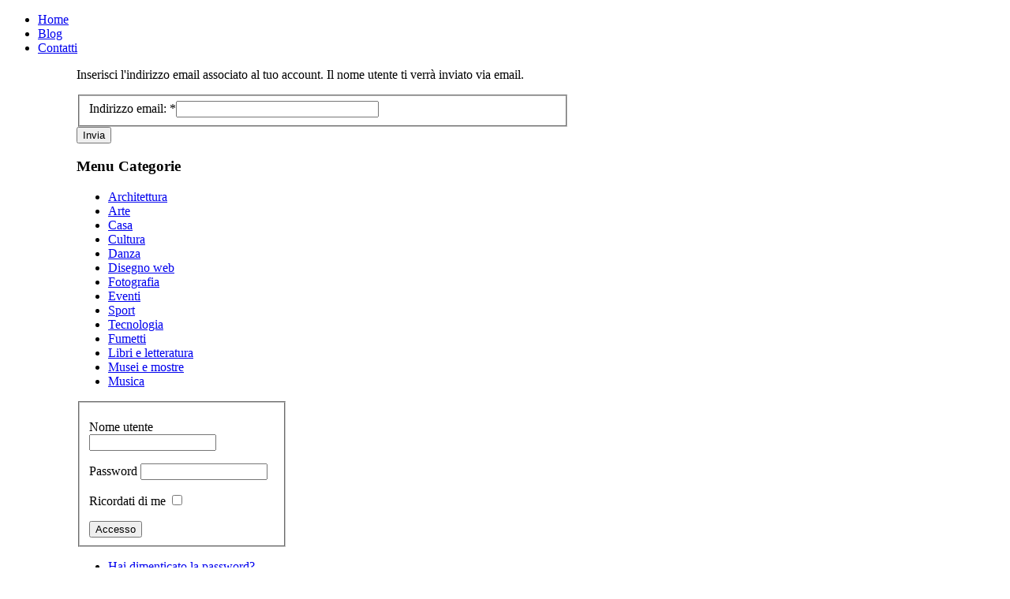

--- FILE ---
content_type: text/html; charset=utf-8
request_url: http://www.ex3.it/component/users/?view=remind
body_size: 9689
content:
<!DOCTYPE HTML>
<html prefix="og: http://ogp.me/ns#" lang="it-it" dir="ltr">

<head>
<meta charset="utf-8" />
<meta http-equiv="X-UA-Compatible" content="IE=edge,chrome=1">
<meta name="viewport" content="width=device-width, initial-scale=1">
  <base href="http://www.ex3.it/component/users/" />
  <meta name="keywords" content="informazioni,blog,arte,cultura,spettacolo" />
  <meta name="description" content="Ex3.it è un blog sull'arte, cultura e spettacolo." />
  <meta name="generator" content="Joomla! - Open Source Content Management" />
  <title>Ex3 | Blog d'arte e cultura</title>
  <link href="/templates/yoo_pace/favicon.ico" rel="shortcut icon" type="image/vnd.microsoft.icon" />
  <link rel="stylesheet" href="/components/com_k2/css/k2.css" type="text/css" />
  <link rel="stylesheet" href="/cache/widgetkit/widgetkit-ce3bdc61.css" type="text/css" />
  <script src="/media/system/js/mootools-core.js" type="text/javascript"></script>
  <script src="/media/system/js/core.js" type="text/javascript"></script>
  <script src="//ajax.googleapis.com/ajax/libs/jquery/1.8/jquery.min.js" type="text/javascript"></script>
  <script src="/components/com_k2/js/k2.js?v2.6.7&amp;sitepath=/" type="text/javascript"></script>
  <script src="/media/system/js/mootools-more.js" type="text/javascript"></script>
  <script src="/media/system/js/validate.js" type="text/javascript"></script>
  <script src="/media/widgetkit/js/jquery.js" type="text/javascript"></script>
  <script src="/cache/widgetkit/widgetkit-50a84564.js" type="text/javascript"></script>
  <script type="text/javascript">
function keepAlive() {	var myAjax = new Request({method: "get", url: "index.php"}).send();} window.addEvent("domready", function(){ keepAlive.periodical(2640000); });window.addEvent('domready', function() {
			$$('.hasTip').each(function(el) {
				var title = el.get('title');
				if (title) {
					var parts = title.split('::', 2);
					el.store('tip:title', parts[0]);
					el.store('tip:text', parts[1]);
				}
			});
			var JTooltips = new Tips($$('.hasTip'), { maxTitleChars: 50, fixed: false});
		});
  </script>

<link rel="apple-touch-icon-precomposed" href="/templates/yoo_pace/apple_touch_icon.png" />
<link rel="stylesheet" href="/templates/yoo_pace/css/base.css" />
<link rel="stylesheet" href="/templates/yoo_pace/css/layout.css" />
<link rel="stylesheet" href="/templates/yoo_pace/css/menus.css" />
<style>.wrapper { max-width: 980px; }
.menu-dropdown a.level1 > span, .menu-dropdown span.level1 > span { width: 70px; }
#header, #block-main { margin-left: 89px; }
#sidebar-a { width: 30%; }
#maininner { width: 70%; }
#menu .dropdown { width: 250px; }
#menu .columns2 { width: 500px; }
#menu .columns3 { width: 750px; }
#menu .columns4 { width: 1000px; }</style>
<link rel="stylesheet" href="/templates/yoo_pace/css/modules.css" />
<link rel="stylesheet" href="/templates/yoo_pace/css/tools.css" />
<link rel="stylesheet" href="/templates/yoo_pace/css/system.css" />
<link rel="stylesheet" href="/templates/yoo_pace/css/extensions.css" />
<link rel="stylesheet" href="/templates/yoo_pace/css/custom.css" />
<link rel="stylesheet" href="/templates/yoo_pace/css/animation.css" />
<link rel="stylesheet" href="/templates/yoo_pace/css/background/tiles.css" />
<link rel="stylesheet" href="/templates/yoo_pace/css/font1/droidsans.css" />
<link rel="stylesheet" href="/templates/yoo_pace/css/font2/opensans.css" />
<link rel="stylesheet" href="/templates/yoo_pace/css/font3/arial.css" />
<link rel="stylesheet" href="/templates/yoo_pace/styles/lilac/css/style.css" />
<link rel="stylesheet" href="/templates/yoo_pace/css/responsive.css" />
<link rel="stylesheet" href="/templates/yoo_pace/css/print.css" />
<link rel="stylesheet" href="/templates/yoo_pace/fonts/droidsans.css" />
<link rel="stylesheet" href="/templates/yoo_pace/fonts/opensans.css" />
<script src="/templates/yoo_pace/warp/js/warp.js"></script>
<script src="/templates/yoo_pace/warp/js/responsive.js"></script>
<script src="/templates/yoo_pace/warp/js/accordionmenu.js"></script>
<script src="/templates/yoo_pace/js/verticalDropdown.js"></script>
<script src="/templates/yoo_pace/js/template.js"></script>
</head>

<body id="page" class="page sidebar-a-right sidebars-1  noblog " data-config='{"twitter":0,"plusone":0,"facebook":0,"style":"lilac"}'>
	
	<div id="page-bg">
			
						
			<div class="wrapper clearfix">	

				<header id="header">

					
									
									
				</header>
					
								<nav id="menu"><ul class="menu menu-dropdown"><li class="level1 item101"><a href="/" class="level1"><span><span class="icon" style="background-image: url('http://www.ex3.it/images/icone/home.png');"> </span>Home</span></a></li><li class="level1 item193"><a href="/blog.html" class="level1"><span><span class="icon" style="background-image: url('http://www.ex3.it/images/icone/blog.png');"> </span>Blog</span></a></li><li class="level1 item221"><a href="/contatti.html" class="level1"><span><span class="icon" style="background-image: url('http://www.ex3.it/images/icone/contatti.png');"> </span>Contatti</span></a></li></ul></nav>
				
				<div id="block-main" class="clearfix">
					<div>

												
												
												<div id="main" class="grid-block">

							<div id="maininner" class="grid-box">

								
								
																<section id="content" class="grid-block">
<div id="system-message-container">
</div>

<div id="system">
	
	
	<form class="submission small style" id="user-registration" action="/component/users/?task=remind.remind" method="post">
	
					<p>Inserisci l'indirizzo email associato al tuo account. Il nome utente ti verrà inviato via email.</p>
			<fieldset>
									<div><label id="jform_email-lbl" for="jform_email" class="hasTip required" title="Indirizzo email::Inserisci l'indirizzo email associato al tuo account.&lt;br /&gt; Il tuo nome utente verrà inviato via email all'indirizzo email.">Indirizzo email:<span class="star">&#160;*</span></label><input type="text" name="jform[email]" class="validate-email required" id="jform_email" value="" size="30"/></div>
									<div></div>
							</fieldset>
		
		<div>
			<button type="submit">Invia</button>
		</div>

		<input type="hidden" name="d828e1aebc4c4a0a5752b3b41dd58f79" value="1" />	</form>

</div></section>
								
								
							</div>
							<!-- maininner end -->
							
														<aside id="sidebar-a" class="grid-box"><div class="grid-box width100 grid-v"><div class="module mod-outline  deepest">

		<h3 class="module-title">Menu Categorie</h3>	<ul class="menu menu-sidebar"><li class="level1 item222"><a href="/architettura.html" class="level1"><span>Architettura</span></a></li><li class="level1 item196"><a href="/arte.html" class="level1"><span>Arte</span></a></li><li class="level1 item206"><a href="/casa.html" class="level1"><span>Casa</span></a></li><li class="level1 item198"><a href="/cultura.html" class="level1"><span>Cultura</span></a></li><li class="level1 item231"><a href="/danza.html" class="level1"><span>Danza</span></a></li><li class="level1 item224"><a href="/disegno-web.html" class="level1"><span>Disegno web</span></a></li><li class="level1 item233"><a href="/fotografia.html" class="level1"><span>Fotografia</span></a></li><li class="level1 item199"><a href="/eventi.html" class="level1"><span>Eventi</span></a></li><li class="level1 item219"><a href="/sport.html" class="level1"><span>Sport</span></a></li><li class="level1 item204"><a href="/tecnologia.html" class="level1"><span>Tecnologia</span></a></li><li class="level1 item225"><a href="/fumetti.html" class="level1"><span>Fumetti</span></a></li><li class="level1 item226"><a href="/libri-e-letteratura.html" class="level1"><span>Libri e letteratura</span></a></li><li class="level1 item228"><a href="/musei-e-mostre.html" class="level1"><span>Musei e mostre</span></a></li><li class="level1 item229"><a href="/musica.html" class="level1"><span>Musica</span></a></li></ul>		
</div></div><div class="grid-box width100 grid-v"><div class="module mod-outline  deepest">

			
<div id="k2ModuleBox113" class="k2LoginBlock">
	<form action="/component/users/" method="post" name="login" id="form-login">
		
	  <fieldset class="input">
	    <p id="form-login-username">
	      <label for="modlgn_username">Nome utente</label>
	      <input id="modlgn_username" type="text" name="username" class="inputbox" size="18" />
	    </p>
	    <p id="form-login-password">
	      <label for="modlgn_passwd">Password</label>
	      <input id="modlgn_passwd" type="password" name="password" class="inputbox" size="18" />
	    </p>
	    	    <p id="form-login-remember">
	      <label for="modlgn_remember">Ricordati di me</label>
	      <input id="modlgn_remember" type="checkbox" name="remember" class="inputbox" value="yes" />
	    </p>
	    
	    <input type="submit" name="Submit" class="button" value="Accesso" />
	  </fieldset>

	  <ul>
	    <li><a href="/component/users/?view=reset">Hai dimenticato la password?</a></li>
	    <li><a href="/component/users/?view=remind">Hai dimenticato il nome utente?</a></li>
	    	  </ul>

	  
	  <input type="hidden" name="option" value="com_users" />
	  <input type="hidden" name="task" value="user.login" />
	  <input type="hidden" name="return" value="L2xpbmVlLWd1aWRhLmh0bWw=" />
	  <input type="hidden" name="d828e1aebc4c4a0a5752b3b41dd58f79" value="1" />	</form>
</div>
		
</div></div></aside>
														
							
						</div>
												<!-- main end -->

												
												
												<footer id="footer">

														<a id="totop-scroller" href="#page"></a>
							
							
						</footer>
											</div>
				</div>
			</div>
			
			
	</div>

</body>
</html>